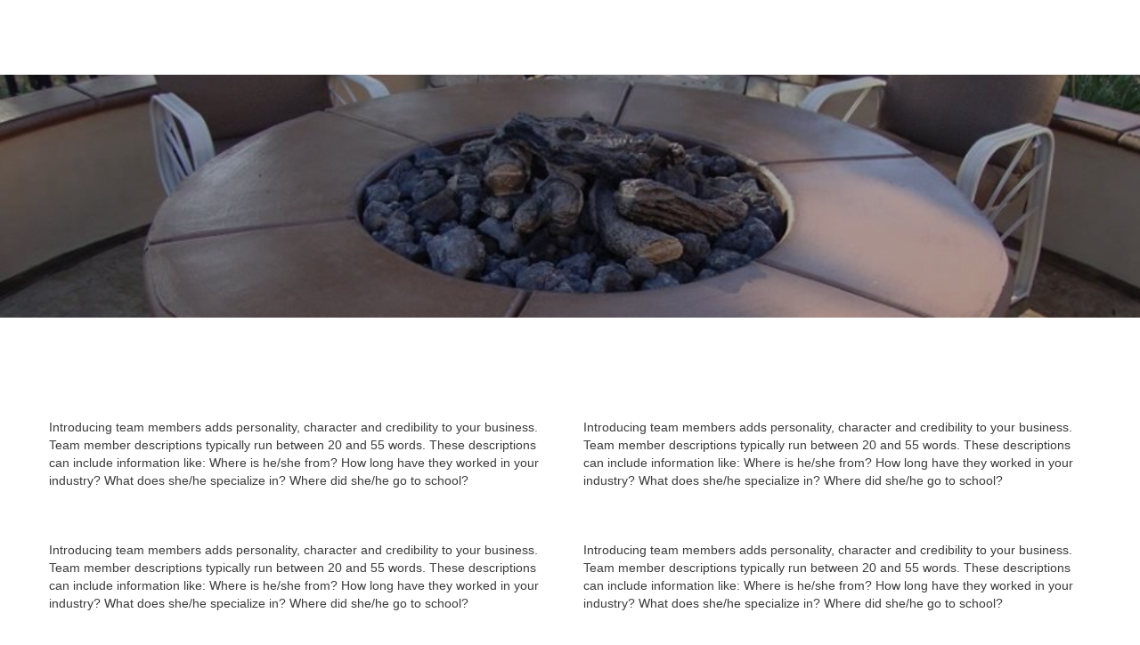

--- FILE ---
content_type: text/html; charset=utf-8
request_url: https://www.callpremierconcrete.com/team
body_size: 14453
content:
<!DOCTYPE html PUBLIC "-//W3C//DTD XHTML 1.0 Transitional//EN" "http://www.w3.org/TR/xhtml1/DTD/xhtml1-transitional.dtd">
<html lang="en" xmlns="http://www.w3.org/1999/xhtml" class="fp-html">
<head>
<meta name="viewport" content="width=device-width, initial-scale=1.0, maximum-scale=1.0, user-scalable=0">
<link rel="SHORTCUT ICON" href="https://d3ciwvs59ifrt8.cloudfront.net/014fd384-d12b-4c2e-a7b2-8b248dad7dd3/a3532f77-c2f5-41f5-a583-1d60a5a227ca.png">
<link rel="alternate" type="application/rss+xml" title="RSS feed for Blog" href="//www.callpremierconcrete.com/blog/rss/feeds">
<title>Team - Premier Concrete Inc</title>
<meta name="description" content="Premier Concrete a Construction Contractor in Granite Bay, Placer County. We provide complete concrete services for residential & commercial properties include concrete driveway, sidewalk, retaining walls, courtyards etc.">
<meta name="keywords" content="Patios, Courtyards, fire pits, steps, walkways, pillars, premier concrete inc, rocklin concrete, Islands, Driveways, Steps, Face Rock, Retaining Walls, RV Access, Custom Work
Premier Concrete
PO Box 2902
Granite Bay, CA 95746">
<meta name="twitter:card" content="summary_large_image">
<meta property="og:title" content="Team | Premier Concrete Inc">
<meta property="og:description" content="Premier Concrete a Construction Contractor in Granite Bay, Placer County. We provide complete concrete services for residential & commercial properties include concrete driveway, sidewalk, retaining walls, courtyards etc.">
<meta property="og:image" content="https://d3ciwvs59ifrt8.cloudfront.net/ad214701-eb80-433f-adec-ddc9432eff12/2b8b6158-5ed8-4ed8-8216-b2343a2f6b79.png">
<meta property="og:image:secure_url" content="https://d3ciwvs59ifrt8.cloudfront.net/ad214701-eb80-433f-adec-ddc9432eff12/2b8b6158-5ed8-4ed8-8216-b2343a2f6b79.png">
<meta property="og:type" content="website">
<meta property="og:url" content="http://www.callpremierconcrete.com/team">
<link href="//www.callpremierconcrete.com/csslint.ashx?id=a4f589f3-a622-4780-8817-99d85b56bd7e&bust=20250929083008030" rel="stylesheet" type="text/css">
<link href="https://d25bp99q88v7sv.cloudfront.net/0valez8psitwndm/flexblocks/css/custom-flex.css?b=20250929083008030" rel="stylesheet" type="text/css">
<style type="text/css">.flex-db2e5c87-f669-4602-80da-85e5823f8c0a .mainContainer{max-width:100%;}.flex-40097d3b-b58f-4336-9f2a-68996a33c046 .noBlurWrap{background-image:url("https://d3ciwvs59ifrt8.cloudfront.net/014fd384-d12b-4c2e-a7b2-8b248dad7dd3/a3d5d3b6-d08d-4070-8abf-f2a12e563890.jpg?cache=new");}.flex-40097d3b-b58f-4336-9f2a-68996a33c046 .tintWrap{background:rgba(3, 3, 3, 0.34);}.flex-40097d3b-b58f-4336-9f2a-68996a33c046 .mainContainer{max-width:100%;}.flex-ed674ed8-f12a-4159-8b30-362592c87eb5 .tintWrap{background:rgba(255, 255, 255, 1);}.flex-ed674ed8-f12a-4159-8b30-362592c87eb5 .mainContainer{max-width:1170px;}.flex-8de52a73-e5e4-47f6-97f9-824776261727 .tintWrap{background:rgba(34, 34, 34, 1);}.flex-8de52a73-e5e4-47f6-97f9-824776261727 .mainContainer{max-width:100%;}</style>
<script type="text/javascript">window.host = {},host.uikit = "d25bp99q88v7sv.cloudfront.net/0valez8psitwndm/uikit";host.builder = "create.mopro.com";host.builderstatic = "d25bp99q88v7sv.cloudfront.net/0valez8psitwndm/create";host.wo = {},host.wo.web = "create.mopro.com",host.wo.static = "d25bp99q88v7sv.cloudfront.net/0valez8psitwndm/wo";host.administration = {},host.administration.web = "administration.mopro.com",host.administration.static = "d25bp99q88v7sv.cloudfront.net/0valez8psitwndm/administration";host.old_builder = {},host.old_builder.web = "website.mopro.com",host.old_builder.static = "d25bp99q88v7sv.cloudfront.net/0valez8psitwndm/website";host.checkout = {},host.checkout.web = "selfcheckout.mopro.com",host.checkout.static = "selfcheckout.mopro.com/_static";host.smartbooker = "https://smartbooker.mopro.com";host.pulse = {},host.pulse.web = "pulse.mopro.com",host.pulse.static = "pulse.mopro.com/static";window.apiKey = {},apiKey.Google = "AIzaSyBinXhX5UPFiOaL-Cq1JvUxZe4sujPy7W4",apiKey.Bitly = "R_7b8b52174ee449c5ba2777e589cbf8f5",apiKey.Recaptcha = "",apiKey.Segment = "N3lCJIJMfuUmGIgrRHxoVxDxp6rBglT2";apiKey.IPInfo = "d4b1c52d60777c";window.cred = {},cred.bitly = "mobit5";window.url = {},url.getService = {},url.getService.administration = "https://administrationapi.mopro.com/Administration.svc";url.getService.appsetting = "https://appsettingapi.mopro.com/AppSetting.svc";url.getService.checkout = "https://checkoutapi.mopro.com/Checkout.svc";url.getService.dashboard = "https://contentdelieveryapi.mopro.com/ContentDelivery.svc";url.getService.builder = "https://builderapi.mopro.com/Builder.svc";url.getService.websiteoutput = "https://websiteoutputapi.mopro.com/WebsiteOutput.svc";url.setService = "https://coreapi.mopro.com/Core.svc";url.bitly = "https://api-ssl.bitly.com/v3/shorten";url.api = {},url.api.ecommerce = "https://ecommerceapi.mopro.com/api/v1";url.api.oauth = "https://oauthapi.mopro.com/api";url.api.rewards = "https://rewardapi.mopro.com/api/v1";url.api.idx = "https://idxapi.cml.ai/api/v1";url.api.socialpublisher = "https://socialapi.mopro.com/api/v1";url.api.revisionintake = "https://pulseapi.mopro.com/api/v2";window.app = {},app.lang = "en_US";window.CacheKey = "v679";window.config = {};config.isAdmin = "false";config.UserID = "00000000-0000-0000-0000-000000000000";config.AccessTokenID = "00000000-0000-0000-0000-000000000000";config.ProjectID = "e04a1070-3bad-4f29-a93b-c9536d2a66dd";config.SiteID = "96a55de9-61ec-4967-b6e3-eaf2c24b7a9b";config.IsPublish = "1";config.Domain = "www.callpremierconcrete.com";window.flexjson = "{\"PreviousColorOverlay\":\"\",\"PreviousSecondColorOverlay\":\"\",\"RowWidth\":\"\",\"RowHeight\":\"\",\"SCRowCount\":\"\",\"Alignment\":1,\"HorizontalAlignment\":0,\"ForegroundImageThumbnailTypeID\":800,\"BackgroundImageThumbnailTypeID\":1500,\"ForegroundImagePositionTypeID\":11,\"GradiantDirection\":1,\"SVGGradiantDirection\":1,\"SVGPositioning\":11,\"SVGWidth\":1,\"SVGheight\":1,\"SVGRotation\":0,\"IsBlur\":0,\"IsContainerBGFixed\":0,\"BackgroundType\":\"\",\"PrimaryColorMappingType\":0,\"SecondaryColorMappingType\":0,\"SVGPrimaryColorMappingType\":0,\"SVGSecondaryColorMappingType\":0,\"SVGPrimaryColorOverlay\":\"\",\"SVGSecondColorOverlay\":\"\",\"ColorOverlay\":\"\",\"SecondColorOverlay\":\"\",\"PaddingTop\":0,\"PaddingBottom\":0,\"MobilePaddingTop\":0,\"MobilePaddingBottom\":0,\"ExtendedClass\":\"\",\"IsImported\":0,\"ContentAlignmentTypeID\":0,\"IsPaddingLocked\":0,\"HasNoSpanPadding\":0,\"IsMopadExempt\":0,\"AccentColor\":\"\",\"ColorTheoryExempt\":0,\"DoOverlayColorTheory\":0,\"ShowMainSvgBackground\":0,\"DoLockDecoration\":0,\"DoGrayscaleSVG\":0,\"BlockType\":0,\"BlockTypeDescription\":\"\",\"BlockContainerTypeDescription\":\"\",\"BlockCategory\":0,\"BlockCategoryDescription\":\"\",\"BlockSubCategory\":0,\"BlockDescription\":\"\",\"ItemCount\":0,\"IsLive\":0,\"IsComingSoon\":0,\"IsDisplayed\":0,\"CoverPhotoURL\":\"\",\"IsFlairHidden\":0,\"BlockPrimaryColor\":\"\",\"BlockSecondaryColor\":\"\",\"SlideInterval\":0,\"MuteSlider\":0,\"MobileBackgroundPhotoURL\":\"\",\"HideonEmbed\":0,\"HasAutoFlexPadding\":0,\"SetMobilePaddingZero\":0,\"IsHiddenDesktop\":0,\"IsHiddenMobile\":0,\"TagTypeID\":0,\"TagMappingID\":\"\",\"Keywords\":\"\",\"DisplayName\":\"\",\"AllowAI\":1,\"PaddingLeft\":0,\"PaddingRight\":0,\"ConfigPropertyJSON\":\"\",\"IsGlobalBlock\":0,\"IsMarginLocked\":0,\"MarginTop\":0,\"MarginRight\":0,\"MarginBottom\":0,\"MarginLeft\":0,\"ContentItemID\":null,\"SvgFileID\":\"00000000-0000-0000-0000-000000000000\",\"SvgFileURL\":\"\",\"CoverPhotoID\":\"00000000-0000-0000-0000-000000000000\",\"StylePackageID\":\"00000000-0000-0000-0000-000000000000\",\"MobileBackgroundPhotoID\":\"00000000-0000-0000-0000-000000000000\"}";window.IsGoogUA = 0;</script>
<script type="text/javascript">window.SiteID = "96a55de9-61ec-4967-b6e3-eaf2c24b7a9b";window.SitePageID = "a4f589f3-a622-4780-8817-99d85b56bd7e";</script>
<script type="text/javascript" src="//d25bp99q88v7sv.cloudfront.net/0valez8psitwndm/uikit/_js/lib/require.js?b=v679"></script>
<script type="text/javascript" src="//d25bp99q88v7sv.cloudfront.net/0valez8psitwndm/wo/_js/app.js?b=v679"></script>
<script type="text/javascript">require(["page"],function(p){});</script>
<script eb="" type="text/javascript">require(["https://use.typekit.com/dgi4djj.js"], function () { try {Typekit.load({async:false});}catch(e){}});</script>
<script type="text/javascript">(function(i,s,o,g,r,a,m){i["GoogleAnalyticsObject"]=r;i[r]=i[r]||function(){(i[r].q=i[r].q||[]).push(arguments)},i[r].l=1*new Date();a=s.createElement(o),m=s.getElementsByTagName(o)[0];a.async=1;a.src=g;m.parentNode.insertBefore(a,m)})(window,document,"script","https://www.google-analytics.com/analytics.js","ga");ga("create", "UA-92220715-1", "auto");ga("send", "pageview");</script>



<script async="" src="https://www.googletagmanager.com/gtag/js?id=G-L9TJTWZ5DR
"></script>

<script>

window.dataLayer = window.dataLayer || [];

function gtag(){dataLayer.push(arguments);}

gtag('js', new Date());

gtag('config', 'G-L9TJTWZ5DR');

</script>

<style>
.pager .btn {
    font-family: proxima-nova-1!important;
    font-size: 18px!important;
    text-transform: capitalize!important;
    letter-spacing: 0!important;
    line-height: 36px!important;
    font-weight: 500!important;
}
@media(max-width: 979px){
div#flex741e2d70-9e1d-4818-857b-4b9571fc2e9b h3 {
    font-size: 25px;
}
}
</style>

<script>
(function(i,s,o,g,r,a,m){i['GoogleAnalyticsObject']=r;i[r]=i[r]||function(){
(i[r].q=i[r].q||[]).push(arguments)},i[r].l=1*new Date();a=s.createElement(o),
m=s.getElementsByTagName(o)[0];a.async=1;a.src=g;m.parentNode.insertBefore(a,m)
})(window,document,'script','https://www.google-analytics.com/analytics.js','ga');
ga('create', 'UA-92220715-1', 'auto');
ga('send', 'pageview');
</script>
<script type="application/ld+json">{
  "@context": "https://schema.org",
  "@graph": [
    {
      "@type": "Organization",
      "@id": "https://www.callpremierconcrete.com/#organization",
      "name": "Premier Concrete Inc (MP-144822)",
      "url": "https://www.callpremierconcrete.com",
      "description": "Thank you for visiting Premier Concrete Inc. At Premier Concrete Inc. we can help transform any space into something that truly speaks to your unique style. Using your vision and our expertise, we'll add value and aesthetic appeal to your home or business with the finest materials, expert masonry, and dedication to perfection. If you have questions or would like to see how Premier Concrete can help you, please contact us at (916) 541-2297 or email us!\n\n",
      "logo": {
        "@type": "ImageObject",
        "url": "https://d3ciwvs59ifrt8.cloudfront.net/c6d9662f-045a-418d-b171-3485373e0506/dbe27635-1422-4db4-8d08-1cc4ac2eac67.png",
        "@id": "https://www.callpremierconcrete.com#logo",
        "caption": "Premier Concrete Inc (MP-144822)"
      }
    },
    {
      "@type": "WebSite",
      "@id": "https://www.callpremierconcrete.com/#website",
      "url": "https://www.callpremierconcrete.com",
      "name": "Premier Concrete Inc (MP-144822) Website",
      "publisher": {
        "@id": "https://www.callpremierconcrete.com/#organization"
      }
    },
    {
      "@type": "LocalBusiness",
      "@id": "https://www.callpremierconcrete.com/#localbiz",
      "name": "Premier Concrete Inc (MP-144822)",
      "sameAs": [
        "https://www.facebook.com/455140904534776"
      ]
    },
    {
      "@type": "WebPage",
      "@id": "http://www.callpremierconcrete.com/team/#webpage",
      "name": "Team | Premier Concrete Inc",
      "url": "http://www.callpremierconcrete.com/team",
      "description": "Premier Concrete a Construction Contractor in Granite Bay, Placer County. We provide complete concrete services for residential & commercial properties include concrete driveway, sidewalk, retaining walls, courtyards etc.",
      "publisher": {
        "@id": "https://www.callpremierconcrete.com/#organization"
      }
    }
  ]
}</script>
</head>
<body class=" fp-body">
<div id="flexdb2e5c87-f669-4602-80da-85e5823f8c0a" class="flexContainer flex-db2e5c87-f669-4602-80da-85e5823f8c0a has-headerv2-module flex-fixed" data-id="flexContainer" sitepagecontainerid="db2e5c87-f669-4602-80da-85e5823f8c0a" data-sitepagecontainerid="db2e5c87-f669-4602-80da-85e5823f8c0a" data-pagecontainertypeid="17351" data-frmworkcontainerid="00000000-0000-0000-0000-000000000000">
<div class="mainContainer">
<div class="container verticalTop">

<div class="row">
<div class="dynamicColumn span12" data-span="12">

<div id="ctl01_SocialProfileContainer" class="SocialProfileContainer mod-socialprofile hide" data-sitepagemoduleid="854aec9f-5c42-4daa-accc-94cdfebe0b4e" data-moduletemplateid="28ff94b1-3861-4f0b-bbf7-d8188ed5b9e8">    
    <div id="ctl01_divSocialProfile" class="social-icons social-profile fade-in-sp z-page-detached socialprofile-layout-1 mod-socialprofile-854aec9f-5c42-4daa-accc-94cdfebe0b4e rightfixedsocial fp-el">
        <a href="http://www.facebook.com/Premier-Concrete-Inc-455140904534776/" id="ctl01_aFacebook" target="_blank" class="btnsocialprofile fp-el" title="Facebook">
<div class="icon-wrap for-facebook">
    <p class="fa fa-facebook fp-el" title="facebook icon">
        <span class="s-lbl fp-el">facebook</span>
    </p>
</div>
        </a>
        
        
        
        
        
        
        
        
        
        
        
        
        
        
        
        
        
         
    </div>
    
    
</div>
<script type="text/javascript">
    require(["jquery", "socialprofilev1"], function ($, SocialProfileV1) {
        new SocialProfileV1({
SocialCounts: "1",
PositionFromTop: "300",
MobileDevice: "False",
ScrollType :  "1"
        }).render();
    });    
</script>


<input name="ctl01$hdnSitePageID" type="hidden" id="ctl01_hdnSitePageID" class="fp-el">

<div class="site-overlay"></div>


<div id="ctl01_divHeaderV2" class="headerv2 cascading-links" data-navalign="centered" data-isautospacing="0" data-sitepagemoduleid="51adb3a1-6be6-420a-a12d-8546c353a686" data-sitepageid="720b83f4-74cf-458e-9048-d4084913bb16">
    
    
    <div class="mobile-header">
        <div class="logo mobile-logo">
<a href="//www.callpremierconcrete.com/" id="ctl01_lnkHeaderLogoMobile" class="fp-el"><img id="imgHeaderLogoMobile" alt="image" src="https://d3ciwvs59ifrt8.cloudfront.net/ad214701-eb80-433f-adec-ddc9432eff12/2b8b6158-5ed8-4ed8-8216-b2343a2f6b79.png"></a>
        </div>
        <div class="pill-bars-wrap">
<div id="ctl01_divHeaderMobileNav" class="pill-bars nav-toggle" data-nav="">
    <div class="bar top"></div>
    <div class="bar middle"></div>
    <div class="bar bottom"></div>
</div>
        </div>
    </div>
    <div id="ctl01_HeaderWrap" class="header-wrap effect-onclick">
        <div id="ctl01_divHeaderLogo" class="logo">
<a href="//www.callpremierconcrete.com/" id="ctl01_lnkHeaderLogo" class="fp-el"><img id="imgHeaderLogo" alt="image" src="https://d3ciwvs59ifrt8.cloudfront.net/ad214701-eb80-433f-adec-ddc9432eff12/2b8b6158-5ed8-4ed8-8216-b2343a2f6b79.png"></a>
        </div>
        <div id="divnaviconctas" class="nav-icons-ctas">
<div class="mobile-icon-row">
    
    <div id="ctl01_divHeaderIconsMobile" class="icons">
        
        
        
        
    </div>
</div>
<div class="dropdown-layout-control">
    <ul id="ctl01_ucMenuItems_ulNavMenus" role="navigation" aria-label="Main" class="js-smart-header-parentul header-item navigation wide-dropdown" projectid="e04a1070-3bad-4f29-a93b-c9536d2a66dd" sitepageid="720b83f4-74cf-458e-9048-d4084913bb16" sitepagemoduleid="51adb3a1-6be6-420a-a12d-8546c353a686">
    
<li class="js-smart-header-parentpageli fp-el">
    <a href="//www.callpremierconcrete.com/" id="ctl01_ucMenuItems_rptHeaderMenu_ctl00_lnkHeaderMenu" class="js-smart-header-parentpageli-anchor js-sitepage-menu-link  fp-el" data-sitepageid="1561f611-a13b-4675-b207-e6ac8583a10e">Home</a>
    
        
</li>                            
        
<li class="js-smart-header-parentpageli fp-el">
    <a href="javascript: void(0);" id="ctl01_ucMenuItems_rptHeaderMenu_ctl01_lnkHeaderMenu" class="js-smart-header-parentpageli-anchor js-sitepage-menu-link  has-dropdown-menu fp-el" data-sitepageid="531a4441-f91f-404d-9cac-5b172e2f2083" role="button" aria-expanded="false">Services</a>
    
        
    
<ul class="subnavigation has-categories no-title">
        <div class="subnavigation-category">
<li id="ctl01_ucMenuItems_rptHeaderMenu_ctl01_ctl00_rptSubMenu_ctl00_liSubMenu0" class=" fp-el"><a href="//www.callpremierconcrete.com/patios" id="ctl01_ucMenuItems_rptHeaderMenu_ctl01_ctl00_rptSubMenu_ctl00_lnkSubMenu0" class=" fp-el">Patios</a></li>
<li id="ctl01_ucMenuItems_rptHeaderMenu_ctl01_ctl00_rptSubMenu_ctl00_liSubMenu1" class=" fp-el"><a href="//www.callpremierconcrete.com/rv-access" id="ctl01_ucMenuItems_rptHeaderMenu_ctl01_ctl00_rptSubMenu_ctl00_lnkSubMenu1" class=" fp-el">RV Access</a></li>

        </div>
    
        <div class="subnavigation-category">
<li id="ctl01_ucMenuItems_rptHeaderMenu_ctl01_ctl00_rptSubMenu_ctl01_liSubMenu0" class=" fp-el"><a href="//www.callpremierconcrete.com/driveways" id="ctl01_ucMenuItems_rptHeaderMenu_ctl01_ctl00_rptSubMenu_ctl01_lnkSubMenu0" class=" fp-el">Driveways</a></li>
<li id="ctl01_ucMenuItems_rptHeaderMenu_ctl01_ctl00_rptSubMenu_ctl01_liSubMenu1" class=" fp-el"><a href="//www.callpremierconcrete.com/pillars" id="ctl01_ucMenuItems_rptHeaderMenu_ctl01_ctl00_rptSubMenu_ctl01_lnkSubMenu1" class=" fp-el">Pillars</a></li>

        </div>
    
        <div class="subnavigation-category">
<li id="ctl01_ucMenuItems_rptHeaderMenu_ctl01_ctl00_rptSubMenu_ctl02_liSubMenu0" class=" fp-el"><a href="//www.callpremierconcrete.com/retaining-walls" id="ctl01_ucMenuItems_rptHeaderMenu_ctl01_ctl00_rptSubMenu_ctl02_lnkSubMenu0" class=" fp-el">Retaining Walls</a></li>
<li id="ctl01_ucMenuItems_rptHeaderMenu_ctl01_ctl00_rptSubMenu_ctl02_liSubMenu1" class=" fp-el"><a href="//www.callpremierconcrete.com/walkways" id="ctl01_ucMenuItems_rptHeaderMenu_ctl01_ctl00_rptSubMenu_ctl02_lnkSubMenu1" class=" fp-el">Walkways</a></li>

        </div>
    
        <div class="subnavigation-category">
<li id="ctl01_ucMenuItems_rptHeaderMenu_ctl01_ctl00_rptSubMenu_ctl03_liSubMenu0" class=" fp-el"><a href="//www.callpremierconcrete.com/swimming-pool-decks" id="ctl01_ucMenuItems_rptHeaderMenu_ctl01_ctl00_rptSubMenu_ctl03_lnkSubMenu0" class=" fp-el">Swimming Pool Decks</a></li>
<li id="ctl01_ucMenuItems_rptHeaderMenu_ctl01_ctl00_rptSubMenu_ctl03_liSubMenu1" class=" fp-el"><a href="//www.callpremierconcrete.com/fire-pits" id="ctl01_ucMenuItems_rptHeaderMenu_ctl01_ctl00_rptSubMenu_ctl03_lnkSubMenu1" class=" fp-el">Fire Pits</a></li>

        </div>
    
        <div class="subnavigation-category">
<li id="ctl01_ucMenuItems_rptHeaderMenu_ctl01_ctl00_rptSubMenu_ctl04_liSubMenu0" class=" fp-el"><a href="//www.callpremierconcrete.com/courtyards" id="ctl01_ucMenuItems_rptHeaderMenu_ctl01_ctl00_rptSubMenu_ctl04_lnkSubMenu0" class=" fp-el">Courtyards</a></li>
<li id="ctl01_ucMenuItems_rptHeaderMenu_ctl01_ctl00_rptSubMenu_ctl04_liSubMenu1" class=" fp-el"><a href="//www.callpremierconcrete.com/face-rock" id="ctl01_ucMenuItems_rptHeaderMenu_ctl01_ctl00_rptSubMenu_ctl04_lnkSubMenu1" class=" fp-el">Face Rock</a></li>

        </div>
    
        <div class="subnavigation-category">
<li id="ctl01_ucMenuItems_rptHeaderMenu_ctl01_ctl00_rptSubMenu_ctl05_liSubMenu0" class=" fp-el"><a href="//www.callpremierconcrete.com/steps" id="ctl01_ucMenuItems_rptHeaderMenu_ctl01_ctl00_rptSubMenu_ctl05_lnkSubMenu0" class=" fp-el">Steps</a></li>
<li id="ctl01_ucMenuItems_rptHeaderMenu_ctl01_ctl00_rptSubMenu_ctl05_liSubMenu1" class=" fp-el"><a href="//www.callpremierconcrete.com/custom-work" id="ctl01_ucMenuItems_rptHeaderMenu_ctl01_ctl00_rptSubMenu_ctl05_lnkSubMenu1" class=" fp-el">Custom Work</a></li>

        </div>
     
</ul>
        
</li>                            
        
<li class="js-smart-header-parentpageli fp-el">
    <a href="//www.callpremierconcrete.com/reviews" id="ctl01_ucMenuItems_rptHeaderMenu_ctl02_lnkHeaderMenu" class="js-smart-header-parentpageli-anchor js-sitepage-menu-link  is-selected fp-el" data-sitepageid="720b83f4-74cf-458e-9048-d4084913bb16">Testimonials</a>
    
        
</li>                            
        
<li class="js-smart-header-parentpageli fp-el">
    <a href="//www.callpremierconcrete.com/feedback" id="ctl01_ucMenuItems_rptHeaderMenu_ctl03_lnkHeaderMenu" class="js-smart-header-parentpageli-anchor js-sitepage-menu-link  fp-el" data-sitepageid="f4b2e995-aac3-4294-9d3c-29435ec918d7">Feedback</a>
    
        
</li>                            
        
<li class="js-smart-header-parentpageli fp-el">
    <a href="//www.callpremierconcrete.com/stamp-selection" id="ctl01_ucMenuItems_rptHeaderMenu_ctl04_lnkHeaderMenu" class="js-smart-header-parentpageli-anchor js-sitepage-menu-link  fp-el" data-sitepageid="8e457a8f-178e-4943-a8a7-7b83957cf726">Stamp Selection</a>
    
        
</li>                            
        
<li class="js-smart-header-parentpageli fp-el">
    <a href="//www.callpremierconcrete.com/color-charts" id="ctl01_ucMenuItems_rptHeaderMenu_ctl05_lnkHeaderMenu" class="js-smart-header-parentpageli-anchor js-sitepage-menu-link  fp-el" data-sitepageid="b42aea95-1c12-4a01-95fb-34939d5a2ab1">Color Charts</a>
    
        
</li>                            
        
<li class="js-smart-header-parentpageli fp-el">
    <a href="//www.callpremierconcrete.com/about-us" id="ctl01_ucMenuItems_rptHeaderMenu_ctl06_lnkHeaderMenu" class="js-smart-header-parentpageli-anchor js-sitepage-menu-link  fp-el" data-sitepageid="3d33ddf6-366d-4db5-9d0e-763336f9358d">About Us</a>
    
        
</li>                            
        
<li class="js-smart-header-parentpageli fp-el">
    <a href="//www.callpremierconcrete.com/tell-a-friend" id="ctl01_ucMenuItems_rptHeaderMenu_ctl07_lnkHeaderMenu" class="js-smart-header-parentpageli-anchor js-sitepage-menu-link  fp-el" data-sitepageid="ada728f8-87d4-4c36-9dd3-8e293399e97f">Tell a Friend</a>
    
        
</li>                            
        
<li class="js-smart-header-parentpageli fp-el">
    <a href="//www.callpremierconcrete.com/free-estimate" id="ctl01_ucMenuItems_rptHeaderMenu_ctl08_lnkHeaderMenu" class="js-smart-header-parentpageli-anchor js-sitepage-menu-link  fp-el" data-sitepageid="d7dacbc2-8a02-41f5-b844-e7dc6f5446b8">Free Estimate</a>
    
        
</li>                            
        
<li class="js-smart-header-parentpageli fp-el">
    <a href="//www.callpremierconcrete.com/contact" id="ctl01_ucMenuItems_rptHeaderMenu_ctl09_lnkHeaderMenu" class="js-smart-header-parentpageli-anchor js-sitepage-menu-link  fp-el" data-sitepageid="95f21bc9-5b0d-4fdc-b6e8-fb810a083106">Contact</a>
    
        
</li>                            
        
    <li id="liHeaderMore" class="more-links is-hidden fp-el">
        <div id="divHeaderMore" class="has-dropdown-menu">
<a class="more-text fp-el">More
    <div class="pill-bars more-toggle">
        <div class="bar top"></div>
        <div class="bar middle"></div>
        <div class="bar bottom"></div>
    </div>
</a>
<ul class="subnavigation">
    <div class="sliding-nav">
        <div class="li-wrap">
         <li id="ctl01_ucMenuItems_rptHeaderMenuMore_ctl00_liHeaderMenuMore" class="page-main fp-el"> 
<a href="//www.callpremierconcrete.com/" id="ctl01_ucMenuItems_rptHeaderMenuMore_ctl00_lnkHeaderMenuMore" class=" js-sitepage-menu-link  fp-el" data-sitepageid="1561f611-a13b-4675-b207-e6ac8583a10e">Home</a>    
<ul id="ctl01_ucMenuItems_rptHeaderMenuMore_ctl00_ulSubMenuMore" class="more-links-nav subpages-less">
    <li class="go-back subpage-back fp-el"><a class="header-fa fa-angle-left js-goback fp-el"></a></li>
    
</ul>
        </li>
    
         <li id="ctl01_ucMenuItems_rptHeaderMenuMore_ctl01_liHeaderMenuMore" class="page-main has-dropdown fp-el"> 
<a id="ctl01_ucMenuItems_rptHeaderMenuMore_ctl01_lnkHeaderMenuMore" class=" js-sitepage-menu-link  fp-el" data-sitepageid="531a4441-f91f-404d-9cac-5b172e2f2083">Services</a>    
<ul id="ctl01_ucMenuItems_rptHeaderMenuMore_ctl01_ulSubMenuMore" class="more-links-nav subpages-less">
    <li class="go-back subpage-back fp-el"><a class="header-fa fa-angle-left js-goback fp-el"></a></li>
    
<li id="ctl01_ucMenuItems_rptHeaderMenuMore_ctl01_rptSubMenuMore_ctl00_liSubPgeMenuMore" class="page-sub fp-el"><a href="//www.callpremierconcrete.com/patios" id="ctl01_ucMenuItems_rptHeaderMenuMore_ctl01_rptSubMenuMore_ctl00_lnkSubMenuMore" class=" js-sitepage-menu-link  fp-el" data-sitepageid="ce7a57d1-9811-497d-a95b-0c7ea98c3487">Patios</a>
      

    
    
    
    
</li>
        
<li id="ctl01_ucMenuItems_rptHeaderMenuMore_ctl01_rptSubMenuMore_ctl01_liSubPgeMenuMore" class="page-sub fp-el"><a href="//www.callpremierconcrete.com/driveways" id="ctl01_ucMenuItems_rptHeaderMenuMore_ctl01_rptSubMenuMore_ctl01_lnkSubMenuMore" class=" js-sitepage-menu-link  fp-el" data-sitepageid="2cfa8d6a-de4e-4e86-9e6b-7597d5beef94">Driveways</a>
      

    
    
    
    
</li>
        
<li id="ctl01_ucMenuItems_rptHeaderMenuMore_ctl01_rptSubMenuMore_ctl02_liSubPgeMenuMore" class="page-sub fp-el"><a href="//www.callpremierconcrete.com/retaining-walls" id="ctl01_ucMenuItems_rptHeaderMenuMore_ctl01_rptSubMenuMore_ctl02_lnkSubMenuMore" class=" js-sitepage-menu-link  fp-el" data-sitepageid="69a3659d-177a-44b6-97dd-be22ae2a6b9b">Retaining Walls</a>
      

    
    
    
    
</li>
        
<li id="ctl01_ucMenuItems_rptHeaderMenuMore_ctl01_rptSubMenuMore_ctl03_liSubPgeMenuMore" class="page-sub fp-el"><a href="//www.callpremierconcrete.com/swimming-pool-decks" id="ctl01_ucMenuItems_rptHeaderMenuMore_ctl01_rptSubMenuMore_ctl03_lnkSubMenuMore" class=" js-sitepage-menu-link  fp-el" data-sitepageid="266a6f71-0d38-4752-87da-7ead60959ce0">Swimming Pool Decks</a>
      

    
    
    
    
</li>
        
<li id="ctl01_ucMenuItems_rptHeaderMenuMore_ctl01_rptSubMenuMore_ctl04_liSubPgeMenuMore" class="page-sub fp-el"><a href="//www.callpremierconcrete.com/courtyards" id="ctl01_ucMenuItems_rptHeaderMenuMore_ctl01_rptSubMenuMore_ctl04_lnkSubMenuMore" class=" js-sitepage-menu-link  fp-el" data-sitepageid="46f2002b-8d4a-4479-9f3e-80ec78a9c1f7">Courtyards</a>
      

    
    
    
    
</li>
        
<li id="ctl01_ucMenuItems_rptHeaderMenuMore_ctl01_rptSubMenuMore_ctl05_liSubPgeMenuMore" class="page-sub fp-el"><a href="//www.callpremierconcrete.com/steps" id="ctl01_ucMenuItems_rptHeaderMenuMore_ctl01_rptSubMenuMore_ctl05_lnkSubMenuMore" class=" js-sitepage-menu-link  fp-el" data-sitepageid="cc2d2b52-83c4-463d-9504-cd54d27dfea2">Steps</a>
      

    
    
    
    
</li>
        
<li id="ctl01_ucMenuItems_rptHeaderMenuMore_ctl01_rptSubMenuMore_ctl06_liSubPgeMenuMore" class="page-sub fp-el"><a href="//www.callpremierconcrete.com/rv-access" id="ctl01_ucMenuItems_rptHeaderMenuMore_ctl01_rptSubMenuMore_ctl06_lnkSubMenuMore" class=" js-sitepage-menu-link  fp-el" data-sitepageid="4f9e0bb3-5c3f-4748-be00-28845920fbec">RV Access</a>
      

    
    
    
    
</li>
        
<li id="ctl01_ucMenuItems_rptHeaderMenuMore_ctl01_rptSubMenuMore_ctl07_liSubPgeMenuMore" class="page-sub fp-el"><a href="//www.callpremierconcrete.com/pillars" id="ctl01_ucMenuItems_rptHeaderMenuMore_ctl01_rptSubMenuMore_ctl07_lnkSubMenuMore" class=" js-sitepage-menu-link  fp-el" data-sitepageid="e3a50427-cd81-45f0-91e4-ed6cacd7aecd">Pillars</a>
      

    
    
    
    
</li>
        
<li id="ctl01_ucMenuItems_rptHeaderMenuMore_ctl01_rptSubMenuMore_ctl08_liSubPgeMenuMore" class="page-sub fp-el"><a href="//www.callpremierconcrete.com/walkways" id="ctl01_ucMenuItems_rptHeaderMenuMore_ctl01_rptSubMenuMore_ctl08_lnkSubMenuMore" class=" js-sitepage-menu-link  fp-el" data-sitepageid="a30eb5cd-a28c-48c1-9405-e6f803ce9a7d">Walkways</a>
      

    
    
    
    
</li>
        
<li id="ctl01_ucMenuItems_rptHeaderMenuMore_ctl01_rptSubMenuMore_ctl09_liSubPgeMenuMore" class="page-sub fp-el"><a href="//www.callpremierconcrete.com/fire-pits" id="ctl01_ucMenuItems_rptHeaderMenuMore_ctl01_rptSubMenuMore_ctl09_lnkSubMenuMore" class=" js-sitepage-menu-link  fp-el" data-sitepageid="920cb362-4e59-4888-982c-b33396101cf6">Fire Pits</a>
      

    
    
    
    
</li>
        
<li id="ctl01_ucMenuItems_rptHeaderMenuMore_ctl01_rptSubMenuMore_ctl10_liSubPgeMenuMore" class="page-sub fp-el"><a href="//www.callpremierconcrete.com/face-rock" id="ctl01_ucMenuItems_rptHeaderMenuMore_ctl01_rptSubMenuMore_ctl10_lnkSubMenuMore" class=" js-sitepage-menu-link  fp-el" data-sitepageid="b44f7340-9c82-4d0d-932e-0858078295fa">Face Rock</a>
      

    
    
    
    
</li>
        
<li id="ctl01_ucMenuItems_rptHeaderMenuMore_ctl01_rptSubMenuMore_ctl11_liSubPgeMenuMore" class="page-sub fp-el"><a href="//www.callpremierconcrete.com/custom-work" id="ctl01_ucMenuItems_rptHeaderMenuMore_ctl01_rptSubMenuMore_ctl11_lnkSubMenuMore" class=" js-sitepage-menu-link  fp-el" data-sitepageid="28f8814b-38b5-4afe-b5f8-669acaa06b7f">Custom Work</a>
      

    
    
    
    
</li>
        
</ul>
        </li>
    
         <li id="ctl01_ucMenuItems_rptHeaderMenuMore_ctl02_liHeaderMenuMore" class="page-main fp-el"> 
<a href="//www.callpremierconcrete.com/reviews" id="ctl01_ucMenuItems_rptHeaderMenuMore_ctl02_lnkHeaderMenuMore" class=" js-sitepage-menu-link  is-selected fp-el" data-sitepageid="720b83f4-74cf-458e-9048-d4084913bb16">Testimonials</a>    
<ul id="ctl01_ucMenuItems_rptHeaderMenuMore_ctl02_ulSubMenuMore" class="more-links-nav subpages-less">
    <li class="go-back subpage-back fp-el"><a class="header-fa fa-angle-left js-goback fp-el"></a></li>
    
</ul>
        </li>
    
         <li id="ctl01_ucMenuItems_rptHeaderMenuMore_ctl03_liHeaderMenuMore" class="page-main fp-el"> 
<a href="//www.callpremierconcrete.com/feedback" id="ctl01_ucMenuItems_rptHeaderMenuMore_ctl03_lnkHeaderMenuMore" class=" js-sitepage-menu-link  fp-el" data-sitepageid="f4b2e995-aac3-4294-9d3c-29435ec918d7">Feedback</a>    
<ul id="ctl01_ucMenuItems_rptHeaderMenuMore_ctl03_ulSubMenuMore" class="more-links-nav subpages-less">
    <li class="go-back subpage-back fp-el"><a class="header-fa fa-angle-left js-goback fp-el"></a></li>
    
</ul>
        </li>
    
         <li id="ctl01_ucMenuItems_rptHeaderMenuMore_ctl04_liHeaderMenuMore" class="page-main fp-el"> 
<a href="//www.callpremierconcrete.com/stamp-selection" id="ctl01_ucMenuItems_rptHeaderMenuMore_ctl04_lnkHeaderMenuMore" class=" js-sitepage-menu-link  fp-el" data-sitepageid="8e457a8f-178e-4943-a8a7-7b83957cf726">Stamp Selection</a>    
<ul id="ctl01_ucMenuItems_rptHeaderMenuMore_ctl04_ulSubMenuMore" class="more-links-nav subpages-less">
    <li class="go-back subpage-back fp-el"><a class="header-fa fa-angle-left js-goback fp-el"></a></li>
    
</ul>
        </li>
    
         <li id="ctl01_ucMenuItems_rptHeaderMenuMore_ctl05_liHeaderMenuMore" class="page-main fp-el"> 
<a href="//www.callpremierconcrete.com/color-charts" id="ctl01_ucMenuItems_rptHeaderMenuMore_ctl05_lnkHeaderMenuMore" class=" js-sitepage-menu-link  fp-el" data-sitepageid="b42aea95-1c12-4a01-95fb-34939d5a2ab1">Color Charts</a>    
<ul id="ctl01_ucMenuItems_rptHeaderMenuMore_ctl05_ulSubMenuMore" class="more-links-nav subpages-less">
    <li class="go-back subpage-back fp-el"><a class="header-fa fa-angle-left js-goback fp-el"></a></li>
    
</ul>
        </li>
    
         <li id="ctl01_ucMenuItems_rptHeaderMenuMore_ctl06_liHeaderMenuMore" class="page-main fp-el"> 
<a href="//www.callpremierconcrete.com/about-us" id="ctl01_ucMenuItems_rptHeaderMenuMore_ctl06_lnkHeaderMenuMore" class=" js-sitepage-menu-link  fp-el" data-sitepageid="3d33ddf6-366d-4db5-9d0e-763336f9358d">About Us</a>    
<ul id="ctl01_ucMenuItems_rptHeaderMenuMore_ctl06_ulSubMenuMore" class="more-links-nav subpages-less">
    <li class="go-back subpage-back fp-el"><a class="header-fa fa-angle-left js-goback fp-el"></a></li>
    
</ul>
        </li>
    
         <li id="ctl01_ucMenuItems_rptHeaderMenuMore_ctl07_liHeaderMenuMore" class="page-main fp-el"> 
<a href="//www.callpremierconcrete.com/tell-a-friend" id="ctl01_ucMenuItems_rptHeaderMenuMore_ctl07_lnkHeaderMenuMore" class=" js-sitepage-menu-link  fp-el" data-sitepageid="ada728f8-87d4-4c36-9dd3-8e293399e97f">Tell a Friend</a>    
<ul id="ctl01_ucMenuItems_rptHeaderMenuMore_ctl07_ulSubMenuMore" class="more-links-nav subpages-less">
    <li class="go-back subpage-back fp-el"><a class="header-fa fa-angle-left js-goback fp-el"></a></li>
    
</ul>
        </li>
    
         <li id="ctl01_ucMenuItems_rptHeaderMenuMore_ctl08_liHeaderMenuMore" class="page-main fp-el"> 
<a href="//www.callpremierconcrete.com/free-estimate" id="ctl01_ucMenuItems_rptHeaderMenuMore_ctl08_lnkHeaderMenuMore" class=" js-sitepage-menu-link  fp-el" data-sitepageid="d7dacbc2-8a02-41f5-b844-e7dc6f5446b8">Free Estimate</a>    
<ul id="ctl01_ucMenuItems_rptHeaderMenuMore_ctl08_ulSubMenuMore" class="more-links-nav subpages-less">
    <li class="go-back subpage-back fp-el"><a class="header-fa fa-angle-left js-goback fp-el"></a></li>
    
</ul>
        </li>
    
         <li id="ctl01_ucMenuItems_rptHeaderMenuMore_ctl09_liHeaderMenuMore" class="page-main fp-el"> 
<a href="//www.callpremierconcrete.com/contact" id="ctl01_ucMenuItems_rptHeaderMenuMore_ctl09_lnkHeaderMenuMore" class=" js-sitepage-menu-link  fp-el" data-sitepageid="95f21bc9-5b0d-4fdc-b6e8-fb810a083106">Contact</a>    
<ul id="ctl01_ucMenuItems_rptHeaderMenuMore_ctl09_ulSubMenuMore" class="more-links-nav subpages-less">
    <li class="go-back subpage-back fp-el"><a class="header-fa fa-angle-left js-goback fp-el"></a></li>
    
</ul>
        </li>
    
        </div>
    </div>
</ul>
        </div>
    </li>
</ul>
</div>
<div class="float-wrap">
    
    <div id="ctl01_divHeaderIconsBottom" class="icons hide-mobile">
        
        
        
        
    </div>
    <div id="ctl01_divHeaderCTA" class="cta-wrap">
        <a href="//www.callpremierconcrete.com/contact" id="ctl01_lnkHeaderCTA0" class="cta btn fp-el" aria-label="916-541-2297" role="button"><span class="cta-icon"><i id="ctl01_iHeaderCTAIcon0" class=" fa fa-phone"></i></span><span id="ctl01_spanCTAText0" class="cta-text">916-541-2297</span></a>
        
        
    </div>
</div>
        </div>
    </div>
</div>
<script type="text/javascript">
    var _headerv2;
    require(["headerlayout1"], function (headerv2) {
        _headerv2 = new headerv2({
ProjectID:  "e04a1070-3bad-4f29-a93b-c9536d2a66dd",
MaxMenuDisplay: 0,
StoreID: "83d96aae-444d-4054-95b4-4ce1388e73c0",
IsPublish:  1,
UserID:  "00000000-0000-0000-0000-000000000000",
IndustryTypeID:  1063,
IsIDXEnabled: 0,
SitePageUrls :  "" ,
ShoppingCartJSURL:"",
AuthClientID:"db5ad4e9-8c89-41a7-ba79-d3ff5476f48f",
IsUserLogged:false,
IsLoyalityRewardsEnabled:0,
IsMenuOnHover:"0"
        });
    });
</script>
</div>
</div>
</div></div></div>
<div id="flex40097d3b-b58f-4336-9f2a-68996a33c046" class="flexContainer flex-40097d3b-b58f-4336-9f2a-68996a33c046 has-tint flexWhite flex-fixed noBGC noBG" data-id="flexContainer" sitepagecontainerid="40097d3b-b58f-4336-9f2a-68996a33c046" contentitemid="d8891f91-96f0-4562-8043-1781355a3bf0" data-sitepagecontainerid="40097d3b-b58f-4336-9f2a-68996a33c046" data-pagecontainertypeid="17351" data-frmworkcontainerid="00000000-0000-0000-0000-000000000000">
<div class="flex-fixed-inner">
<div class="noBlurWrap"></div>
</div>
<div class="tintWrap"></div>
<div class="mainContainer">
<div class="container verticalTop">

<div class="row">
<div class="dynamicColumn span12" data-span="12">

<div id="ctl01_divModHero" class="mod_hero clearfix mod-hero-ad5c7bfb-6ad9-4166-b59b-d1ceef70a265 hero-layout-2" contentitemid="514470f3-c8c7-4b28-b803-bf75edccb17e" data-sitepagemoduleid="ad5c7bfb-6ad9-4166-b59b-d1ceef70a265" data-moduletemplateid="62584355-347e-4f91-8d46-3e2cd137ce0d">    
    <h1 class="fp-el">team</h1>
    
    
    <div class="art-reward-points">
        
        
    </div>
</div>
<script type="text/javascript" language="javascript">
    require(["herov1"], function (HeroView) {
        new HeroView({
SitePageModuleID: "ad5c7bfb-6ad9-4166-b59b-d1ceef70a265",
IsPublish: 1,
        }).render();
    });
</script>


<div id="ctl01_paddingWrapper" class="mod-padding hide-space-mobile" style="height: 35px;" data-sitepagemoduleid="855d1e08-ac6b-4679-8f88-68ac78494d89" sitepagemoduleid="855d1e08-ac6b-4679-8f88-68ac78494d89" data-moduletemplateid="071377d1-bd80-467b-880c-1a56cf6298af"></div>


<div id="ctl01_paddingWrapper" class="mod-padding hide-space-mobile" style="height: 100px;" data-sitepagemoduleid="6054f62b-118d-4676-8e9f-b9c374ebb644" sitepagemoduleid="6054f62b-118d-4676-8e9f-b9c374ebb644" data-moduletemplateid="071377d1-bd80-467b-880c-1a56cf6298af"></div>
</div>
</div>
</div></div></div>
<div id="flexed674ed8-f12a-4159-8b30-362592c87eb5" class="flexContainer flex-ed674ed8-f12a-4159-8b30-362592c87eb5 has-tint flexBlack flex-fixed noBGC" data-id="flexContainer" sitepagecontainerid="ed674ed8-f12a-4159-8b30-362592c87eb5" data-sitepagecontainerid="ed674ed8-f12a-4159-8b30-362592c87eb5" data-pagecontainertypeid="17351" data-frmworkcontainerid="00000000-0000-0000-0000-000000000000">
<div class="tintWrap"></div>
<div class="mainContainer">
<div class="container verticalTop">

<div class="row">
<div class="dynamicColumn span12" data-span="12">

<div id="ctl01_paddingWrapper" class="mod-padding" style="height: 35px;" data-sitepagemoduleid="399234bb-5c00-4bb0-9774-c95b75a0a666" sitepagemoduleid="399234bb-5c00-4bb0-9774-c95b75a0a666" data-moduletemplateid="071377d1-bd80-467b-880c-1a56cf6298af"></div>


<div id="ctl01_divTeam" class="mod-team mod-team-3dfd5310-7f3a-47c7-85d9-56289673dbd2 team-layout-1 item-per-row-2" contentitemid="be49d650-c6a5-41b2-8c43-e1b83df2b8de" data-sitepagemoduleid="3dfd5310-7f3a-47c7-85d9-56289673dbd2">   
    
    
<div id="ctl01_rptTeam_ctl00_divTeamMember" class="team-member row-start" sitepagemoduleid="3dfd5310-7f3a-47c7-85d9-56289673dbd2" contentitemid="91d9aeee-2ded-49b0-b7db-67a753e0b8f0">
    <div id="ctl01_rptTeam_ctl00_divImgContainer" class="team-photo">                    
        <img id="imgTeamMemberPhoto" class="lazy-load" data-index="0" data-src="https://dcf54aygx3v5e.cloudfront.net/ca03e98e-a994-4489-9b13-b32169ab17ba/7ead805f-7ce6-4c5c-aacd-69369bce953a_l.jpg" src="[data-uri]">
    </div>
    <div class="testimonial-head">
        <h5 id="ctl01_rptTeam_ctl00_h3TeamMemberName" class="teammbrnamecls fp-el">Team Member 3</h5>
        
    </div>
    <div id="ctl01_rptTeam_ctl00_divTeamDescription" class="team-description t-edit-helper">
        
        Introducing team members adds personality, character and credibility to your business. Team member descriptions typically run between 20 and 55 words. These descriptions can include information like: Where is he/she from? How long have they worked in your industry? What does she/he specialize in? Where did she/he go to school?
    </div>
</div>
        
<div id="ctl01_rptTeam_ctl01_divTeamMember" class="team-member team-alt row-end" sitepagemoduleid="3dfd5310-7f3a-47c7-85d9-56289673dbd2" contentitemid="f3f0159b-60f5-47f2-85dd-5bd79fdf4bd7">
    <div id="ctl01_rptTeam_ctl01_divImgContainer" class="team-photo">                    
        <img id="imgTeamMemberPhoto" class="lazy-load" data-index="1" data-src="https://dcf54aygx3v5e.cloudfront.net/ca03e98e-a994-4489-9b13-b32169ab17ba/2ec6f6eb-8795-401b-9aad-92edd04c3cf7_l.jpg" src="[data-uri]">
    </div>
    <div class="testimonial-head">
        <h5 id="ctl01_rptTeam_ctl01_h3TeamMemberName" class="teammbrnamecls fp-el">Team Member 4</h5>
        
    </div>
    <div id="ctl01_rptTeam_ctl01_divTeamDescription" class="team-description t-edit-helper">
        
        Introducing team members adds personality, character and credibility to your business. Team member descriptions typically run between 20 and 55 words. These descriptions can include information like: Where is he/she from? How long have they worked in your industry? What does she/he specialize in? Where did she/he go to school?
    </div>
</div>
        
<div id="ctl01_rptTeam_ctl02_divTeamMember" class="team-member row-start" sitepagemoduleid="3dfd5310-7f3a-47c7-85d9-56289673dbd2" contentitemid="4078333c-1e59-46df-b85b-c2704e4148b3">
    <div id="ctl01_rptTeam_ctl02_divImgContainer" class="team-photo">                    
        <img id="imgTeamMemberPhoto" class="lazy-load" data-index="2" data-src="https://dcf54aygx3v5e.cloudfront.net/ca03e98e-a994-4489-9b13-b32169ab17ba/3dec4d6c-386d-4fc3-becb-f08327eb8c2a_l.jpg" src="[data-uri]">
    </div>
    <div class="testimonial-head">
        <h5 id="ctl01_rptTeam_ctl02_h3TeamMemberName" class="teammbrnamecls fp-el">Team Member 1</h5>
        
    </div>
    <div id="ctl01_rptTeam_ctl02_divTeamDescription" class="team-description t-edit-helper">
        
        Introducing team members adds personality, character and credibility to your business. Team member descriptions typically run between 20 and 55 words. These descriptions can include information like: Where is he/she from? How long have they worked in your industry? What does she/he specialize in? Where did she/he go to school?
    </div>
</div>
        
<div id="ctl01_rptTeam_ctl03_divTeamMember" class="team-member team-alt row-end" sitepagemoduleid="3dfd5310-7f3a-47c7-85d9-56289673dbd2" contentitemid="be49d650-c6a5-41b2-8c43-e1b83df2b8de">
    <div id="ctl01_rptTeam_ctl03_divImgContainer" class="team-photo">                    
        <img id="imgTeamMemberPhoto" class="lazy-load" data-index="3" data-src="https://d3ciwvs59ifrt8.cloudfront.net/bff7ce40-deb6-47aa-8388-60c61ba073f5/03c1b96b-3eb2-4d21-a3d0-e0a9b7599a44_l.jpg" src="[data-uri]">
    </div>
    <div class="testimonial-head">
        <h5 id="ctl01_rptTeam_ctl03_h3TeamMemberName" class="teammbrnamecls fp-el">Team Member 2</h5>
        
    </div>
    <div id="ctl01_rptTeam_ctl03_divTeamDescription" class="team-description t-edit-helper">
        
        Introducing team members adds personality, character and credibility to your business. Team member descriptions typically run between 20 and 55 words. These descriptions can include information like: Where is he/she from? How long have they worked in your industry? What does she/he specialize in? Where did she/he go to school?
    </div>
</div>
        
    <input type="hidden" name="ctl01$hdnImageData" id="hdnImageData" value="[{&quot;href&quot;:&quot;https://dcf54aygx3v5e.cloudfront.net/ca03e98e-a994-4489-9b13-b32169ab17ba/7ead805f-7ce6-4c5c-aacd-69369bce953a.jpg&quot;,&quot;title&quot;:&quot;Introducing team members adds personality, character and credibility to your business. Team member d&quot;,&quot;thumbnail&quot;:&quot;https://dcf54aygx3v5e.cloudfront.net/ca03e98e-a994-4489-9b13-b32169ab17ba/7ead805f-7ce6-4c5c-aacd-69369bce953a_m.jpg&quot;},{&quot;href&quot;:&quot;https://dcf54aygx3v5e.cloudfront.net/ca03e98e-a994-4489-9b13-b32169ab17ba/2ec6f6eb-8795-401b-9aad-92edd04c3cf7.jpg&quot;,&quot;title&quot;:&quot;Introducing team members adds personality, character and credibility to your business. Team member d&quot;,&quot;thumbnail&quot;:&quot;https://dcf54aygx3v5e.cloudfront.net/ca03e98e-a994-4489-9b13-b32169ab17ba/2ec6f6eb-8795-401b-9aad-92edd04c3cf7_m.jpg&quot;},{&quot;href&quot;:&quot;https://dcf54aygx3v5e.cloudfront.net/ca03e98e-a994-4489-9b13-b32169ab17ba/3dec4d6c-386d-4fc3-becb-f08327eb8c2a.jpg&quot;,&quot;title&quot;:&quot;Introducing team members adds personality, character and credibility to your business. Team member d&quot;,&quot;thumbnail&quot;:&quot;https://dcf54aygx3v5e.cloudfront.net/ca03e98e-a994-4489-9b13-b32169ab17ba/3dec4d6c-386d-4fc3-becb-f08327eb8c2a_m.jpg&quot;},{&quot;href&quot;:&quot;https://d3ciwvs59ifrt8.cloudfront.net/bff7ce40-deb6-47aa-8388-60c61ba073f5/03c1b96b-3eb2-4d21-a3d0-e0a9b7599a44.jpg&quot;,&quot;title&quot;:&quot;Introducing team members adds personality, character and credibility to your business. Team member d&quot;,&quot;thumbnail&quot;:&quot;https://d3ciwvs59ifrt8.cloudfront.net/bff7ce40-deb6-47aa-8388-60c61ba073f5/03c1b96b-3eb2-4d21-a3d0-e0a9b7599a44_m.jpg&quot;}]" class="fp-el">
</div>
<script type="text/javascript" language="javascript">
    require(["teamv1"], function (TeamV1) {
        var TeamV1 = new TeamV1({
SitePageModuleID: "3dfd5310-7f3a-47c7-85d9-56289673dbd2",
IsPublish: 1
});
    });
</script>
</div>
</div>
</div></div></div>
<div id="flex8de52a73-e5e4-47f6-97f9-824776261727" class="flexContainer flex-8de52a73-e5e4-47f6-97f9-824776261727 has-tint flexWhite flex-fixed noBGC" data-id="flexContainer" sitepagecontainerid="8de52a73-e5e4-47f6-97f9-824776261727" data-sitepagecontainerid="8de52a73-e5e4-47f6-97f9-824776261727" data-pagecontainertypeid="17351" data-frmworkcontainerid="00000000-0000-0000-0000-000000000000">
<div class="tintWrap"></div>
<div class="mainContainer">
<div class="container verticalTop">

<div class="row">
<div class="dynamicColumn span12" data-span="12">

<div id="ctl01_ModArticle" class="mod_article mod_article-b5f3a28f-4ace-44d3-9d22-0c79dc195207 article-layout-1" sitepagemoduleid="b5f3a28f-4ace-44d3-9d22-0c79dc195207" contentitemid="94de7b9e-3c16-4d4e-b9b4-2056814f20fe" data-sitepagemoduleid="b5f3a28f-4ace-44d3-9d22-0c79dc195207" data-moduletemplateid="215695af-7f36-46d0-b379-500a2cf5a1d1">
    <div id="ctl01_divArticleShadow" class="clearfix">
        
        
        <div id="ctl01_BodyWrapper" class="article-desc">
<div id="ctl01_pSpanDesc" class="t-edit-helper">
    <p class="align-center fp-el"><a href="http://create.mopro.com/169432/free-estimate" class="fp-el">Free Estimate</a> | <a href="http://create.mopro.com/169432/privacy-policy" class="fp-el">Privacy Policy</a> | <a href="http://create.mopro.com/169432/terms-conditions" class="fp-el">Terms & Conditions</a>|<a href="http://create.mopro.com/169432/tell-a-friend" class="fp-el">Tell A Friend</a><a href="http://create.mopro.com/169432/free-estimate" class="fp-el"><br></a></p>
</div>
<div class="art-reward-points">
</div>
        </div>
        
    </div>
    <input type="hidden" name="ctl01$hdnImageData" id="hdnImageData" value="[]" class="fp-el">
</div>
<script type="text/javascript" language="javascript">
    require(["articlev1"], function (ArticleV1) {
        var ArticleV1 = new ArticleV1({
SitePageModuleID: "b5f3a28f-4ace-44d3-9d22-0c79dc195207",
HasAnimation: 0,
IsPublish: 1
        });
    });
</script>
</div>
</div>
</div></div></div>
<div class="subnavContainer">
<div class="mainContainer">
<div class="container">

<div class="row">
<div class="dynamicColumn span12" data-span="12">

<div id="footerHolder" data-sitepagemoduleid="cc04a77c-af33-4bf3-b595-cecb24152bb7" data-moduletemplateid="8cbf6f51-2032-43a2-a551-948effa0271e">
<div id="ctl01_divModFooter" class="subnav footer-layout-1">
    <ul class="nav nav-pills pull-left">
        <li class="brand-static fp-el">Premier Concrete Inc &copy; 2026</li>
    </ul>
    
    
    <div class="nav-footer">
        <ul id="ctl01_footerLinksList" class="nav nav-pills pull-left">
        <li id="ctl01_rptFooterNavigation_ctl00_liFooter" class="fp-el">
<a href="http://www.mopro.com" id="ctl01_rptFooterNavigation_ctl00_lnkFooterNav" data-width="" rel="nofollow" class="link  footer-page-overlay fp-el" target="_blank" data-close="" data-href="" title="A Mopro Website"><span>A Mopro Website</span></a>
        
        </li>
    
        </ul>
        <a class="back-to-top pull-left fp-el">Back to Top</a>
    </div>
    
</div>
</div>
<script type="text/javascript">
    require(["footerv1"], function (FooterV1) {
        var FooterV1 = new FooterV1({
el:'#footerHolder',
SitePageModuleID: "cc04a77c-af33-4bf3-b595-cecb24152bb7",
HasAnimation: 0,
IsPublish: 1
        });
        FooterV1.render();
    });
</script> 
</div>
</div>
</div></div></div>

<input id="SiteID" type="hidden" value="96a55de9-61ec-4967-b6e3-eaf2c24b7a9b" class="fp-el">
<input id="SitePageID" type="hidden" value="a4f589f3-a622-4780-8817-99d85b56bd7e" class="fp-el">
<input id="lang" type="hidden" value="en" class="fp-el">
<div id="fb-root"></div>
<script type="text/javascript">require(["fb"], function (FB) {FBAppID = "357097134310266";window.fbAsyncInit = function() {FB.init({ appId: FBAppID, version: "v2.10", cookie: false, status: false, xfbml: true, frictionlessRequests: true });FB.Canvas.setSize({ height: 600 });if(document.getElementById("#big-video-wrap") == null){setTimeout("FB.Canvas.setAutoGrow()", 500);}};});</script>


<input id="hdnPartnersConfig" type="hidden" value='{"config":[{"partnername":"Mopro","domain":"mopro.com","phone":"844-207-9038","supportembed":true,"issignup":false,"allowgooglelogin":true,"allowfblogin":false,"ismobilesignup":false,"allowcancelaccount":false,"signuptype":31412,"allowmmp":true,"buildmysite":false,"buildframework":false,"purchasedomain":true,"connectdomain":true,"socialwizard":false,"terms":"https://www.mopro.com/standardtc","privacypolicy":"https://www.mopro.com/privacy","supportemail":"proteam@mopro.com","cancelemail":"proteam@mopro.com","tourtype":"web","logo":"https://d3ciwvs59ifrt8.cloudfront.net/d8da335c-eac5-4d57-8adc-3391f18a5c9a/b0e4e6e4-20c8-4f69-b046-93a7c8eab47c_t.png","favicon":"https://d3ciwvs59ifrt8.cloudfront.net/a80e6423-d01d-43ae-9f3f-ad514024480e/473036bf-05e8-4bce-91ee-ab164ed89608_t.png","itune":"https://apps.apple.com/us/app/moprogo/id1289957845","googleplay":"https://play.google.com/store/apps/details?id=com.mopro.directconnect","isoldtemplate":true,"fromemail":"noreply@mopro.com","login-url":"https://my.mopro.com/login","supportcontactform":true,"isblueprintrequired":true,"social":[{"facebook":"https://www.facebook.com/MoproTeam","twitter":"https://twitter.com/MoproTeam","instagram":"https://www.instagram.com/MoproTeam","partner":"http://www.mopro.com/","youtube":"https://www.youtube.com/channel/UCWLOFKymhPPEVBureYaKzSw","connect":{"facebook":true,"twitter":true,"linkedin":true,"yelp":true,"tumblr":true,"foursquare":true,"googlealerts":true,"instagram":true,"googlereviews":true,"pinterest":true},"pinterest":"https://www.pinterest.com/MoproTeam","website":"http://www.mopro.com","linkedin":"https://www.linkedin.com/company/mopro"}],"theme":[{"hexcolor1":"#452BB4","hexcolor2":"#c052dc","hexcolor3":"#c052dc","hexcolor4":"#ffffff","hexcolor5":"#FFFFFF","hexcolor6":"#636363","hexcolor7":"#3F2AB2"}],"videos-url":[{"tesimonialcollector-youtube":"https://www.youtube.com/watch?v=BLpS0Da2RtQ&index=1&list=UUspdS53W1VDxDmPaH4RRq6Q","reputationmanager-youtube":"https://www.youtube.com/watch?v=e_XMxr6gEIU&list=UUspdS53W1VDxDmPaH4RRq6Q&index=3","competitiontracker-youtube":"https://www.youtube.com/watch?v=zebS2wtEiQc&list=UUspdS53W1VDxDmPaH4RRq6Q&index=4","social365-youtube":"https://www.youtube.com/watch?v=c2fSllLozn0&index=2&list=UUspdS53W1VDxDmPaH4RRq6Q"}],"images-url":[{"headerlogo-signupemail":"https://gallery.mailchimp.com/4854487516cdb8cde9ab78849/images/072bc514-d49f-44d5-bcef-4b568e6056ec.jpg","login-image":"https://gallery.mailchimp.com/4854487516cdb8cde9ab78849/images/f9b35807-b338-4f03-b27e-63de3bcefd2b.jpg","testimonialcollector-thumbnail":"https://gallery.mailchimp.com/4854487516cdb8cde9ab78849/images/7a319552-a0a2-4b2f-84ee-ce079f7ce1e9.png","reputationmanager-thumbnail":"https://gallery.mailchimp.com/4854487516cdb8cde9ab78849/images/5babe455-d01d-4c2d-a0fe-ba8285085230.png","competitiontracker-thumbnail":"https://gallery.mailchimp.com/4854487516cdb8cde9ab78849/images/9d60723d-57a3-4a01-b4be-01ecab7afa99.png","social365-thumbnail":"https://gallery.mailchimp.com/4854487516cdb8cde9ab78849/images/63c0041b-485b-4aad-9e0e-43154c586d0e.png"}],"addon":[{"name":"","id":0,"default":false}],"trail":10,"maxtrial":0,"backgroundimage":"https://d3ciwvs59ifrt8.cloudfront.net/b48b5b8d-fde8-4187-9982-ea0adcecc203/03259347-5f54-4155-89f9-1339373cdd31.png","LogoFileID":"00000000-0000-0000-0000-000000000000","BackgroundFileID":"03259347-5f54-4155-89f9-1339373cdd31","TeamID":"998UHD7MJ7","AndroidBundleID":"com.mopro.directconnect","IOSBundleID":"com.mopro.directconnect","AndroidNamespace":"android_app","ShaFingerPrints":"a2:44:bc:ce:d3:28:80:e4:c4:e6:86:b8:bc:92:a6:a1:43:31:a3:f4:9d:b5:87:8e:5a:da:a4:77:db:df:c6:b9","ChangeTrialToActive":"","getreviewconnector":"29154,1051,17151,32621,31452,31455,32612,17152,31431,31432,31433,31434,31435,31447,31448,31449,31450,31451,32614,32615,32616,32617,32626,31558,31559,31561,33646,33647,33648,33649,33650,33653,33654,33656,33658,33659,33663,33664,33665,33666,33667,33668,33671,33673,33674,33677,33679,33680,33682,33683,33684,33686,33687,33688,33689,33690,33691,33693,33694,33697,33699,26868","publisherconnector":"","wizardconnector":"29154,1051,33622,17151,1052,16699","socialconnector":"29154,1051,33622,34797,1052,16699,34874,17151,32621,31452,31455,32612,17152,31431,31432,31433,31434,31435,31447,31448,31449,31450,31451,32614,32615,32616,32617,32626,31558,31559,31561,31563,33646,33647,33648,33649,33650,33653,33654,33656,33657,33658,33659,33662,33663,33664,33665,33666,33667,33668,33671,33673,33674,33676,33677,33679,33680,33682,33683,33684,33686,33687,33688,33689,33690,33691,33693,33694,33696,33697,33699,33645","TCconnector":"29154,1051,17151,32621,31452,31455,32612,17152,31431,31432,31433,31434,31435,31447,31448,31449,31450,31451,32614,32615,32616,32617,32626,31558,31559,31561,31563,33646,33647,33648,33649,33650,33653,33654,33656,33657,33658,33659,33662,33663,33664,33665,33666,33667,33668,33671,33673,33674,33676,33677,33679,33680,33682,33683,33684,33686,33687,33688,33689,33690,33691,33693,33694,33696,33697,33699,33645,26868","RMconnector":"29154,1051,33622,1052,17151,32621,31452,31455,32612,17152,31431,31432,31433,31434,31435,31447,31448,31449,31450,31451,32614,32615,32616,32617,32626,31558,31559,31561,31563,33646,33647,33648,33649,33650,33653,33654,33656,33657,33658,33659,33662,33663,33664,33665,33666,33667,33668,33671,33673,33674,33676,33677,33679,33680,33682,33683,33684,33686,33687,33688,33689,33690,33691,33693,33694,33696,33697,33699,33645","survey":[{"title1":"","title2":""}],"TCWizardSettings":"29154,1051,17151,31434,31451,26868","IsResellerSync":true,"subdomainpostfix":"","socialads":{"googlecommission":{"isenabled":"0","value":"0"}},"TimeZoneTypeID":1125,"websitepreference":[{"buildwebsiteai":false,"buildwebsitetemplate":false}],"delaynotification":[{"typeid":31570,"mins":10080},{"typeid":33766,"mins":10080},{"typeid":31555,"mins":10080}],"stripsupportmode":"","dashboardtype":0,"aitexthelp":true,"manifest":[{"name":"Mopro","short_name":"Mopro","background_color":"#452bb4","theme_color":"#c052dc","is_enabled":false,"icon_192":"https://d3ciwvs59ifrt8.cloudfront.net/7af199a8-4a85-4246-bcb6-9bdcf24bc34f/e46f87cd-109f-490d-8c47-72198c3434df.png","icon_512":"https://d3ciwvs59ifrt8.cloudfront.net/7af199a8-4a85-4246-bcb6-9bdcf24bc34f/e46f87cd-109f-490d-8c47-72198c3434df.png"}]}]}' class="fp-el">
</body>
</html>
<!--
X-Span_Total -> 0.2090022
Body      Module         Page-Blurb               b5f3a28f-4ace-44d3-9d22-0c79dc195207              0              Cached    
Body      Module         Headline                 ad5c7bfb-6ad9-4166-b59b-d1ceef70a265              0.0089968      DB        
Body      Module         Spacer                   855d1e08-ac6b-4679-8f88-68ac78494d89              0.0100012      DB        
Body      Module         Spacer                   6054f62b-118d-4676-8e9f-b9c374ebb644              0.0089981      DB        
Body      Module         Social-Profile-V1        854aec9f-5c42-4daa-accc-94cdfebe0b4e              0              Cached    
Body      Module         Smart-Header             51adb3a1-6be6-420a-a12d-8546c353a686              0.0010002      Cached    
Body      Module         Spacer                   399234bb-5c00-4bb0-9774-c95b75a0a666              0.0099967      DB        
Body      Module         Footer                   cc04a77c-af33-4bf3-b595-cecb24152bb7              0.001008       Cached    
Body      Module         Team-FP                  3dfd5310-7f3a-47c7-85d9-56289673dbd2              0.0200061      DB        
-->
<!-- cached on pg at 1/20/2026 3:47:24 AM --><!--  IsLive=True bSitePresented=False isLoginTokenExist=False isMopadFrame=False isPageCacheAllowed=True IsS3site=False -->

--- FILE ---
content_type: text/plain
request_url: https://www.google-analytics.com/j/collect?v=1&_v=j102&a=1134082965&t=pageview&_s=1&dl=https%3A%2F%2Fwww.callpremierconcrete.com%2Fteam&ul=en-us%40posix&dt=Team%20-%20Premier%20Concrete%20Inc&sr=1280x720&vp=1280x720&_u=IADAAEABAAAAACAAI~&jid=836867916&gjid=612714871&cid=1028461549.1769488389&tid=UA-92220715-1&_gid=1205087504.1769488389&_r=1&_slc=1&z=116317556
body_size: -454
content:
2,cG-L9TJTWZ5DR